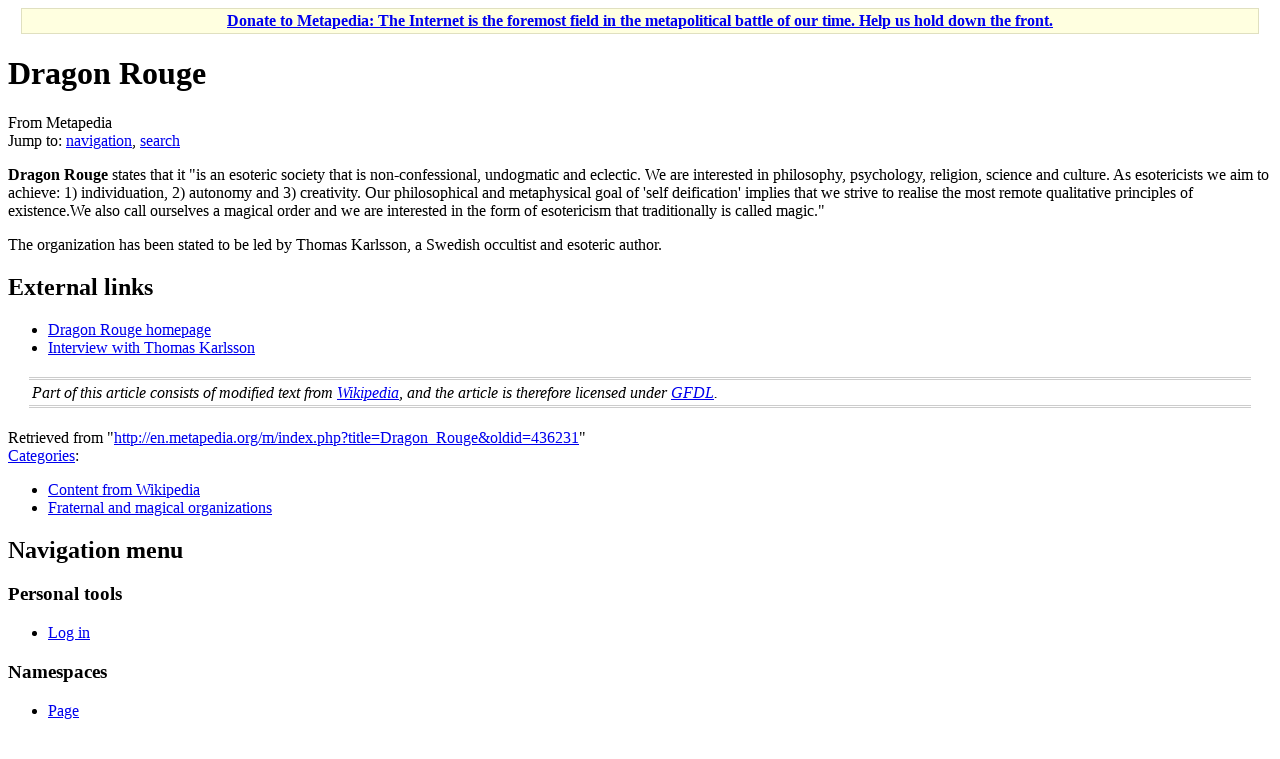

--- FILE ---
content_type: text/html; charset=UTF-8
request_url: https://en.metapedia.org/wiki/Dragon_Rouge
body_size: 5179
content:
<!DOCTYPE html>
<html class="client-nojs" lang="en" dir="ltr">
<head>
<meta charset="UTF-8"/>
<title>Dragon Rouge - Metapedia</title>
<script>document.documentElement.className = document.documentElement.className.replace( /(^|\s)client-nojs(\s|$)/, "$1client-js$2" );</script>
<script>(window.RLQ=window.RLQ||[]).push(function(){mw.config.set({"wgCanonicalNamespace":"","wgCanonicalSpecialPageName":false,"wgNamespaceNumber":0,"wgPageName":"Dragon_Rouge","wgTitle":"Dragon Rouge","wgCurRevisionId":436231,"wgRevisionId":436231,"wgArticleId":5087,"wgIsArticle":true,"wgIsRedirect":false,"wgAction":"view","wgUserName":null,"wgUserGroups":["*"],"wgCategories":["Content from Wikipedia","Fraternal and magical organizations"],"wgBreakFrames":false,"wgPageContentLanguage":"en","wgPageContentModel":"wikitext","wgSeparatorTransformTable":["",""],"wgDigitTransformTable":["",""],"wgDefaultDateFormat":"dmy","wgMonthNames":["","January","February","March","April","May","June","July","August","September","October","November","December"],"wgMonthNamesShort":["","Jan","Feb","Mar","Apr","May","Jun","Jul","Aug","Sep","Oct","Nov","Dec"],"wgRelevantPageName":"Dragon_Rouge","wgRelevantArticleId":5087,"wgRequestId":"aa4626788d396e2347728d1b","wgIsProbablyEditable":false,"wgRelevantPageIsProbablyEditable":false,"wgRestrictionEdit":[],"wgRestrictionMove":[],"wgPreferredVariant":"en","wgMFExpandAllSectionsUserOption":true,"wgMFEnableFontChanger":true,"wgMFDisplayWikibaseDescriptions":{"search":false,"nearby":false,"watchlist":false,"tagline":false}});mw.loader.state({"site.styles":"ready","noscript":"ready","user.styles":"ready","user":"ready","user.options":"ready","user.tokens":"loading","mediawiki.legacy.shared":"ready","mediawiki.legacy.commonPrint":"ready","mediawiki.sectionAnchor":"ready","mediawiki.skinning.interface":"ready","skins.vector.styles":"ready"});mw.loader.implement("user.tokens@16wzs2e",function($,jQuery,require,module){/*@nomin*/mw.user.tokens.set({"editToken":"+\\","patrolToken":"+\\","watchToken":"+\\","csrfToken":"+\\"});
});mw.loader.load(["site","mediawiki.page.startup","mediawiki.user","mediawiki.hidpi","mediawiki.page.ready","mediawiki.searchSuggest","skins.vector.js"]);});</script>
<link rel="stylesheet" href="/m/load.php?debug=false&amp;lang=en&amp;modules=mediawiki.legacy.commonPrint%2Cshared%7Cmediawiki.sectionAnchor%7Cmediawiki.skinning.interface%7Cskins.vector.styles&amp;only=styles&amp;skin=vector"/>
<script async="" src="/m/load.php?debug=false&amp;lang=en&amp;modules=startup&amp;only=scripts&amp;skin=vector"></script>
<meta name="ResourceLoaderDynamicStyles" content=""/>
<link rel="stylesheet" href="/m/load.php?debug=false&amp;lang=en&amp;modules=site.styles&amp;only=styles&amp;skin=vector"/>
<meta name="generator" content="MediaWiki 1.31.1"/>
<link rel="shortcut icon" href="/favicon.ico"/>
<link rel="search" type="application/opensearchdescription+xml" href="/m/opensearch_desc.php" title="Metapedia (en)"/>
<link rel="EditURI" type="application/rsd+xml" href="http://en.metapedia.org/m/api.php?action=rsd"/>
<link rel="alternate" type="application/atom+xml" title="Metapedia Atom feed" href="/m/index.php?title=Special:RecentChanges&amp;feed=atom"/>
<!--[if lt IE 9]><script src="/m/load.php?debug=false&amp;lang=en&amp;modules=html5shiv&amp;only=scripts&amp;skin=vector&amp;sync=1"></script><![endif]-->
</head>
<body class="mediawiki ltr sitedir-ltr mw-hide-empty-elt ns-0 ns-subject page-Dragon_Rouge rootpage-Dragon_Rouge skin-vector action-view">		<div id="mw-page-base" class="noprint"></div>
		<div id="mw-head-base" class="noprint"></div>
		<div id="content" class="mw-body" role="main">
			<a id="top"></a>
			<div id="siteNotice" class="mw-body-content"><div id="localNotice" lang="en" dir="ltr"><div class="mw-parser-output"><table id="fundraising" class="plainlinks" style="margin-top:5px; text-align: center; background-color: #ffffe0; border: solid 1px #e0e0c0" width="98%" align="center">
<tr>
<td><b><a href="/wiki/Metapedia:Fundraiser" title="Metapedia:Fundraiser">Donate to Metapedia: The Internet is the foremost field in the metapolitical battle of our time. Help us hold down the front.</a></b>
</td></tr></table>
</div></div></div><div class="mw-indicators mw-body-content">
</div>
<h1 id="firstHeading" class="firstHeading" lang="en">Dragon Rouge</h1>			<div id="bodyContent" class="mw-body-content">
				<div id="siteSub" class="noprint">From Metapedia</div>				<div id="contentSub"></div>
								<div id="jump-to-nav" class="mw-jump">
					Jump to:					<a href="#mw-head">navigation</a>, 					<a href="#p-search">search</a>
				</div>
				<div id="mw-content-text" lang="en" dir="ltr" class="mw-content-ltr"><div class="mw-parser-output"><p><b>Dragon Rouge</b> states that it "is an esoteric society that is non-confessional, undogmatic and eclectic. We are interested in philosophy, psychology, religion, science and culture. As esotericists we aim to achieve: 1) individuation, 2) autonomy and 3) creativity. Our philosophical and metaphysical goal of 'self deification' implies that we strive to realise the most remote qualitative principles of existence.We also call ourselves a magical order and we are interested in the form of esotericism that traditionally is called magic."
</p><p>The organization has been stated to be led by Thomas Karlsson, a Swedish occultist and esoteric author.
</p>
<h2><span class="mw-headline" id="External_links">External links</span></h2>
<ul><li><a rel="nofollow" class="external text" href="http://www.dragonrouge.net/">Dragon Rouge homepage</a></li>
<li><a rel="nofollow" class="external text" href="http://thor.megatherion.com/english/intervthomas.htm">Interview with Thomas Karlsson</a></li></ul>
<div style="clear:both;"></div><div style="text-align: justify; margin: 1.3em; padding: 0.2em; border-top: 3px double #cccccc; border-bottom: 3px double #cccccc;"> <i>Part of this article consists of modified text from <a href="/wiki/Wikipedia" title="Wikipedia">Wikipedia</a>, and the article is therefore licensed under <a href="/wiki/Metapedia:GFDL" title="Metapedia:GFDL">GFDL</a>. </i></div>

<!-- 
NewPP limit report
Cached time: 20260119200003
Cache expiry: 86400
Dynamic content: false
CPU time usage: 0.004 seconds
Real time usage: 0.006 seconds
Preprocessor visited node count: 9/1000000
Preprocessor generated node count: 55/1000000
Post‐expand include size: 345/2097152 bytes
Template argument size: 0/2097152 bytes
Highest expansion depth: 3/40
Expensive parser function count: 0/100
Unstrip recursion depth: 0/20
Unstrip post‐expand size: 0/5000000 bytes
-->
<!--
Transclusion expansion time report (%,ms,calls,template)
100.00%    1.290      1 Template:Wikipedia
100.00%    1.290      1 -total
-->
</div>
<!-- Saved in parser cache with key metapedia_en:pcache:idhash:5087-0!canonical and timestamp 20260119200003 and revision id 436231
 -->
</div>					<div class="printfooter">
						Retrieved from "<a dir="ltr" href="http://en.metapedia.org/m/index.php?title=Dragon_Rouge&amp;oldid=436231">http://en.metapedia.org/m/index.php?title=Dragon_Rouge&amp;oldid=436231</a>"					</div>
				<div id="catlinks" class="catlinks" data-mw="interface"><div id="mw-normal-catlinks" class="mw-normal-catlinks"><a href="/wiki/Special:Categories" title="Special:Categories">Categories</a>: <ul><li><a href="/wiki/Category:Content_from_Wikipedia" title="Category:Content from Wikipedia">Content from Wikipedia</a></li><li><a href="/wiki/Category:Fraternal_and_magical_organizations" title="Category:Fraternal and magical organizations">Fraternal and magical organizations</a></li></ul></div></div>				<div class="visualClear"></div>
							</div>
		</div>
		<div id="mw-navigation">
			<h2>Navigation menu</h2>
			<div id="mw-head">
									<div id="p-personal" role="navigation" class="" aria-labelledby="p-personal-label">
						<h3 id="p-personal-label">Personal tools</h3>
						<ul>
							<li id="pt-login"><a href="/m/index.php?title=Special:UserLogin&amp;returnto=Dragon+Rouge" title="You are encouraged to log in; however, it is not mandatory [o]" accesskey="o">Log in</a></li>						</ul>
					</div>
									<div id="left-navigation">
										<div id="p-namespaces" role="navigation" class="vectorTabs" aria-labelledby="p-namespaces-label">
						<h3 id="p-namespaces-label">Namespaces</h3>
						<ul>
							<li id="ca-nstab-main" class="selected"><span><a href="/wiki/Dragon_Rouge" title="View the content page [c]" accesskey="c">Page</a></span></li><li id="ca-talk" class="new"><span><a href="/m/index.php?title=Talk:Dragon_Rouge&amp;action=edit&amp;redlink=1" rel="discussion" title="Discussion about the content page (page does not exist) [t]" accesskey="t">Discussion</a></span></li>						</ul>
					</div>
										<div id="p-variants" role="navigation" class="vectorMenu emptyPortlet" aria-labelledby="p-variants-label">
												<input type="checkbox" class="vectorMenuCheckbox" aria-labelledby="p-variants-label" />
						<h3 id="p-variants-label">
							<span>Variants</span>
						</h3>
						<div class="menu">
							<ul>
															</ul>
						</div>
					</div>
									</div>
				<div id="right-navigation">
										<div id="p-views" role="navigation" class="vectorTabs" aria-labelledby="p-views-label">
						<h3 id="p-views-label">Views</h3>
						<ul>
							<li id="ca-view" class="collapsible selected"><span><a href="/wiki/Dragon_Rouge">Read</a></span></li><li id="ca-viewsource" class="collapsible"><span><a href="/m/index.php?title=Dragon_Rouge&amp;action=edit" title="This page is protected.&#10;You can view its source [e]" accesskey="e">View source</a></span></li><li id="ca-history" class="collapsible"><span><a href="/m/index.php?title=Dragon_Rouge&amp;action=history" title="Past revisions of this page [h]" accesskey="h">View history</a></span></li>						</ul>
					</div>
										<div id="p-cactions" role="navigation" class="vectorMenu emptyPortlet" aria-labelledby="p-cactions-label">
						<input type="checkbox" class="vectorMenuCheckbox" aria-labelledby="p-cactions-label" />
						<h3 id="p-cactions-label"><span>More</span></h3>
						<div class="menu">
							<ul>
															</ul>
						</div>
					</div>
										<div id="p-search" role="search">
						<h3>
							<label for="searchInput">Search</label>
						</h3>
						<form action="/m/index.php" id="searchform">
							<div id="simpleSearch">
								<input type="search" name="search" placeholder="Search Metapedia" title="Search Metapedia [f]" accesskey="f" id="searchInput"/><input type="hidden" value="Special:Search" name="title"/><input type="submit" name="fulltext" value="Search" title="Search the pages for this text" id="mw-searchButton" class="searchButton mw-fallbackSearchButton"/><input type="submit" name="go" value="Go" title="Go to a page with this exact name if it exists" id="searchButton" class="searchButton"/>							</div>
						</form>
					</div>
									</div>
			</div>
			<div id="mw-panel">
				<div id="p-logo" role="banner"><a class="mw-wiki-logo" href="/wiki/Main_Page"  title="Visit the main page"></a></div>
						<div class="portal" role="navigation" id="p-navigation" aria-labelledby="p-navigation-label">
			<h3 id="p-navigation-label">Navigation</h3>
			<div class="body">
								<ul>
					<li id="n-mainpage-description"><a href="/wiki/Main_Page" title="Visit the main page [z]" accesskey="z">Main page</a></li><li id="n-portal"><a href="/wiki/Metapedia:Community_portal" title="About the project, what you can do, where to find things">Community portal</a></li><li id="n-recentchanges"><a href="/wiki/Special:RecentChanges" title="A list of recent changes in the wiki [r]" accesskey="r">Recent changes</a></li><li id="n-randompage"><a href="/wiki/Special:Random" title="Load a random page [x]" accesskey="x">Random page</a></li><li id="n-help"><a href="https://www.mediawiki.org/wiki/Special:MyLanguage/Help:Contents" title="The place to find out">Help</a></li><li id="n-Donate"><a href="/wiki/Metapedia:Fundraiser">Donate</a></li>				</ul>
							</div>
		</div>
			<div class="portal" role="navigation" id="p-tb" aria-labelledby="p-tb-label">
			<h3 id="p-tb-label">Tools</h3>
			<div class="body">
								<ul>
					<li id="t-whatlinkshere"><a href="/wiki/Special:WhatLinksHere/Dragon_Rouge" title="A list of all wiki pages that link here [j]" accesskey="j">What links here</a></li><li id="t-recentchangeslinked"><a href="/wiki/Special:RecentChangesLinked/Dragon_Rouge" rel="nofollow" title="Recent changes in pages linked from this page [k]" accesskey="k">Related changes</a></li><li id="t-specialpages"><a href="/wiki/Special:SpecialPages" title="A list of all special pages [q]" accesskey="q">Special pages</a></li><li id="t-print"><a href="/m/index.php?title=Dragon_Rouge&amp;printable=yes" rel="alternate" title="Printable version of this page [p]" accesskey="p">Printable version</a></li><li id="t-permalink"><a href="/m/index.php?title=Dragon_Rouge&amp;oldid=436231" title="Permanent link to this revision of the page">Permanent link</a></li><li id="t-info"><a href="/m/index.php?title=Dragon_Rouge&amp;action=info" title="More information about this page">Page information</a></li>				</ul>
							</div>
		</div>
				</div>
		</div>
				<div id="footer" role="contentinfo">
						<ul id="footer-info">
								<li id="footer-info-lastmod"> This page was last edited on 5 April 2019, at 15:14.</li>
							</ul>
						<ul id="footer-places">
								<li id="footer-places-privacy"><a href="/wiki/Metapedia:Privacy_policy" title="Metapedia:Privacy policy">Privacy policy</a></li>
								<li id="footer-places-about"><a href="/wiki/Metapedia:About" class="mw-redirect" title="Metapedia:About">About Metapedia</a></li>
								<li id="footer-places-disclaimer"><a href="/wiki/Metapedia:General_disclaimer" title="Metapedia:General disclaimer">Disclaimers</a></li>
								<li id="footer-places-mobileview"><a href="http://en.metapedia.org/m/index.php?title=Dragon_Rouge&amp;mobileaction=toggle_view_mobile" class="noprint stopMobileRedirectToggle">Mobile view</a></li>
							</ul>
										<ul id="footer-icons" class="noprint">
										<li id="footer-poweredbyico">
						<a href="//www.mediawiki.org/"><img src="/m/resources/assets/poweredby_mediawiki_88x31.png" alt="Powered by MediaWiki" srcset="/m/resources/assets/poweredby_mediawiki_132x47.png 1.5x, /m/resources/assets/poweredby_mediawiki_176x62.png 2x" width="88" height="31"/></a>					</li>
									</ul>
						<div style="clear: both;"></div>
		</div>
		<script>(window.RLQ=window.RLQ||[]).push(function(){mw.config.set({"wgPageParseReport":{"limitreport":{"cputime":"0.004","walltime":"0.006","ppvisitednodes":{"value":9,"limit":1000000},"ppgeneratednodes":{"value":55,"limit":1000000},"postexpandincludesize":{"value":345,"limit":2097152},"templateargumentsize":{"value":0,"limit":2097152},"expansiondepth":{"value":3,"limit":40},"expensivefunctioncount":{"value":0,"limit":100},"unstrip-depth":{"value":0,"limit":20},"unstrip-size":{"value":0,"limit":5000000},"timingprofile":["100.00%    1.290      1 Template:Wikipedia","100.00%    1.290      1 -total"]},"cachereport":{"timestamp":"20260119200003","ttl":86400,"transientcontent":false}}});});</script><script>(window.RLQ=window.RLQ||[]).push(function(){mw.config.set({"wgBackendResponseTime":74});});</script>
	</body>
</html>
